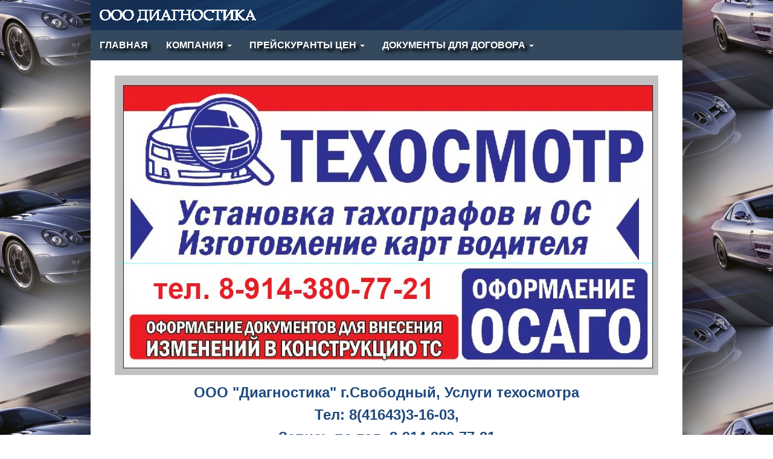

--- FILE ---
content_type: text/html; charset=utf-8
request_url: http://svb-diag.ru/
body_size: 35791
content:
<!DOCTYPE html>
<html>
<head>
    <title>ООО &quot;Диагностика&quot; г.Свободный</title>
    <meta http-equiv="Content-Type" content="text/html; charset=utf-8">
    <meta name="viewport" content="width=device-width, initial-scale=1.0">
                                                    <meta name="keywords" content="ООО &quot;Диагностика&quot; г.Свободный пройти техосмотр">
		<meta name="description" content="сайт фирмы ООО &quot;Диагностика&quot; г.Свободный">
		<script>var app_time_url = '/appointments/get_times/0/0';var app_week_value = '+3w';var no_show_weekends = '';</script>
		<link rel="search" type="application/opensearchdescription+xml" href="/search/opensearch" title="Поиск на ООО &quot;Диагностика&quot; г.Свободный" />
		<link rel="stylesheet" type="text/css" href="/templates/default/css/theme-text.css?1635763241">
		<link rel="stylesheet" type="text/css" href="/templates/default/css/theme-layout.css?1635763241">
		<link rel="stylesheet" type="text/css" href="/templates/default/css/theme-gui.css?1635763241">
		<link rel="stylesheet" type="text/css" href="/templates/default/css/theme-widgets.css?1635763241">
		<link rel="stylesheet" type="text/css" href="/templates/default/css/theme-content.css?1635763241">
		<link rel="stylesheet" type="text/css" href="/templates/default/css/theme-modal.css?1635763241">
		<link rel="stylesheet" type="text/css" href="/templates/default/css/jquery-ui.css?1635763241">
		<link rel="stylesheet" type="text/css" href="/templates/default/controllers/appointments/css/style.css?1635763241">
		<link rel="stylesheet" type="text/css" href="http://www.svb-diag.ru/instyler/css?uri=">
		<script src="/templates/default/js/jquery.js?1635763241" ></script>
		<script src="/templates/default/js/jquery-modal.js?1635763241" ></script>
		<script src="/templates/default/js/core.js?1635763241" ></script>
		<script src="/templates/default/js/modal.js?1635763241" ></script>
		<script src="/templates/default/js/jquery-ui.js?1635763241" ></script>
		<script src="/templates/default/controllers/appointments/js/slide-to-submit.js?1635763241" ></script>
		<script src="/templates/default/controllers/appointments/js/appointments.js?1635763241" ></script>
		    <meta name="csrf-token" content="8cd3eba440de173cc5aaa32c719cd3902c3737dd237952cd46f9e7c9122d1b6c" />
    <meta name="generator" content="InstantCMS" />
    <style>#layout header #logo a, #layout header #logo > span {
    background-image: url("/upload/000/u1/12/d1/9569dfae.gif") !important;
    background-size: contain;
}
#body section {
    float: left !important;
}
#body aside {
    float: right !important;
}
#body aside .menu li ul {
    left: auto !important;
    }
@media screen and (max-width: 980px) {
    #layout { width: 98% !important; min-width: 0 !important; }
}
</style>
</head>
<body id="desktop_device_type">

    <div id="layout">

        
        <header>
            <div id="logo">
                                    <span></span>
                            </div>
            <div class="widget_ajax_wrap" id="widget_pos_header"></div>
        </header>

                    <nav>
                <div class="widget_ajax_wrap" id="widget_pos_top"><ul class="menu">

    
    
        
        
        
        <li >
                            <a title="Главная" class="item" href="/#" target="_self" >
                    <span class="wrap">
                        Главная                                            </span>
                </a>
            
            
        
    
        
                    </li>
        
        
        <li class="folder">
                            <a title="Компания" class="item" href="/#" target="_self" >
                    <span class="wrap">
                        Компания                                            </span>
                </a>
            
            <ul>
        
    
        
        
        
        <li >
                            <a title="О компании" class="item" href="/pages/ocompanii.html" target="_self" >
                    <span class="wrap">
                        О компании                                            </span>
                </a>
            
            
        
    
        
                    </li>
        
        
        <li >
                            <a title="Постановка на учёт" class="item" href="/upload/files/uchet.jpg" target="_self" >
                    <span class="wrap">
                        Постановка на учёт                                            </span>
                </a>
            
            
        
    
        
                    </li>
        
        
        <li >
                            <a title="ЕГРЮЛ" class="item" href="/upload/files/egrul.docx" target="_self" >
                    <span class="wrap">
                        ЕГРЮЛ                                            </span>
                </a>
            
            
        
    
                    </li></ul>
        
                    </li>
        
        
        <li class="folder">
                            <a title="Прейскуранты цен" class="item" href="/#" target="_self" >
                    <span class="wrap">
                        Прейскуранты цен                                            </span>
                </a>
            
            <ul>
        
    
        
        
        
        <li >
                            <a title="Прейскурант цен" class="item" href="/upload/files/Postanovlenie_tseni.pdf" target="_blank" >
                    <span class="wrap">
                        Прейскурант цен                                            </span>
                </a>
            
            
        
    
        
                    </li>
        
        
        <li >
                            <a title="Коммерческое предложение" class="item" href="/upload/files/kommercheskoe_predlozhenie.jpg" target="_blank" >
                    <span class="wrap">
                        Коммерческое предложение                                            </span>
                </a>
            
            
        
    
        
                    </li>
        
        
        <li >
                            <a title="Размер платы за повторное ТО" class="item" href="/upload/files/razmer_dlya_TO.pdf" target="_blank" >
                    <span class="wrap">
                        Размер платы за повторное ТО                                            </span>
                </a>
            
            
        
    
                    </li></ul>
        
                    </li>
        
        
        <li class="folder">
                            <a title="Документы для договора" class="item" href="/#" target="_self" >
                    <span class="wrap">
                        Документы для договора                                            </span>
                </a>
            
            <ul>
        
    
        
        
        
        <li >
                            <a title="Аттестат" class="item" href="/upload/files/attestat.jpg" target="_blank" >
                    <span class="wrap">
                        Аттестат                                            </span>
                </a>
            
            
        
    
        
                    </li>
        
        
        <li >
                            <a title="Образец договора" class="item" href="/upload/files/tipovoi-dogovor.rtf" target="_self" >
                    <span class="wrap">
                        Образец договора                                            </span>
                </a>
            
            
        
    
        
                    </li>
        
        
        <li >
                            <a title="Документы для прохождения ТО" class="item" href="/upload/files/documenti_TO.docx" target="_blank" >
                    <span class="wrap">
                        Документы для прохождения ТО                                            </span>
                </a>
            
            
        
    
        
                    </li>
        
        
        <li >
                            <a title="Диагностическая карта" class="item" href="/upload/files/diagnosticheskaia-karta.doc" target="_self" >
                    <span class="wrap">
                        Диагностическая карта                                            </span>
                </a>
            
            
        
    
        
                    </li>
        
        
        <li >
                            <a title="Согласие на обработку персональных данных" class="item" href="/upload/files/Soglasie na obrabotku personal`ny`kh danny`kh pri TO.doc" target="_blank" >
                    <span class="wrap">
                        Согласие на обработку персональных данных                                            </span>
                </a>
            
            
        
    
                    </li></ul>
        
                    </li>
        
        
        <li class="folder">
                            <a title="Нормативные документы" class="item" href="/#" target="_self" >
                    <span class="wrap">
                        Нормативные документы                                            </span>
                </a>
            
            <ul>
        
    
        
        
        
        <li >
                            <a title="ГОСТ 33997-2016" class="item" href="/upload/files/gost_33997-2016.pdf" target="_blank" >
                    <span class="wrap">
                        ГОСТ 33997-2016                                            </span>
                </a>
            
            
        
    
        
                    </li>
        
        
        <li >
                            <a title="ГОСТы в области эксплуатации ТС" class="item" href="/upload/files/GOSTy v oblasti ekspluatatcii TS.doc" target="_blank" >
                    <span class="wrap">
                        ГОСТы в области эксплуатации ТС                                            </span>
                </a>
            
            
        
    
        
                    </li>
        
        
        <li >
                            <a title="152-ФЗ О персональных данных" class="item" href="/upload/files/152-FZ O personalnykh dannykh.doc" target="_blank" >
                    <span class="wrap">
                        152-ФЗ О персональных данных                                            </span>
                </a>
            
            
        
    
        
                    </li>
        
        
        <li >
                            <a title="170-ФЗ О Техническом осмотре" class="item" href="/upload/files/170-FZ O Tekhnicheskom osmotre.pdf" target="_blank" >
                    <span class="wrap">
                        170-ФЗ О Техническом осмотре                                            </span>
                </a>
            
            
        
    
        
                    </li>
        
        
        <li >
                            <a title="Правила прохождения ТО" class="item" href="/upload/files/Pravila prohozhdeniia TO.pdf" target="_blank" >
                    <span class="wrap">
                        Правила прохождения ТО                                            </span>
                </a>
            
            
        
    
        
                    </li>
        
        
        <li >
                            <a title="Постановление 1434" class="item" href="/upload/files/postanovlenie.pdf" target="_self" >
                    <span class="wrap">
                        Постановление 1434                                            </span>
                </a>
            
            
        
    
        
                    </li>
        
        
        <li >
                            <a title="Приказ 573" class="item" href="/upload/files/prikaz_573.rtf" target="_self" >
                    <span class="wrap">
                        Приказ 573                                            </span>
                </a>
            
            
        
    
            </li></ul>
            </li></ul>
    </div>
            </nav>
        
        <div id="body">

            
            
            <section style="width:100%">

                <div class="widget_ajax_wrap" id="widget_pos_left-top"></div>

                
                <div class="widget_ajax_wrap" id="widget_pos_left-bottom"><div class="widget" id="widget_wrapper_5">
        <div class="body">
        <div class="widget_text_block"><p "="" style="text-align: center;" rel="text-align: center;"><span style="font-size: 18px;"><strong><span style="font-size: 24px;"><span style="color: rgb(31, 73, 125);"><img src="/upload/000/u1/1a/44/d76cdb50.jpg"></span></span></strong></span></p><p "="" style="text-align: center;"><span style="font-size: 24px;"><strong><span style="font-size: 24px;"><span style="color: rgb(31, 73, 125);">ООО "Диагностика" г.Свободный, Услуги техосмотра</span></span></strong><span style="color: rgb(31, 73, 125);"><span style="font-size: 18px;"><strong></strong></span></span></span></p><p style="text-align: center;"><span style="font-size: 18px;"><strong><span style="font-size: 24px;"><span style="color: rgb(31, 73, 125);">Тел: 8(41643)3-16-03, <br></span></span></strong></span></p><p style="text-align: center;"><span style="font-size: 18px;"><strong><span style="font-size: 24px;"><span style="color: rgb(31, 73, 125);">Запись по тел. 8-914-380-77-21   <br></span></span></strong></span></p><p style="text-align: center;"><span style="font-size: 18px;"><strong><span style="font-size: 24px;"><span style="color: rgb(31, 73, 125);">E-Mail: zeya-svob@mail.ru, Сайт: svb-diag.ru<br>Адрес станции: г. Свободный, ул. Малиновского д.93, пом. 1</span></span></strong></span></p></div>

    </div>
    </div><div id="wd_appointments" class=" is_not_field" >
	<div class="wd_app_header">
		<h2>Онлайн запись</h2>
		<div class="wd_app_desc"></div>
	</div>
	<div class="wd_app_stepBar">
		<div id="wd_app_step1" class="wd_app_stepItems app_active">
			<img src="/templates/default/controllers/appointments/img/calendar.png">
		</div>
		<div id="wd_app_step2" class="wd_app_stepItems">
			<img src="/templates/default/controllers/appointments/img/clock.png">
		</div>
		<div id="wd_app_step3" class="wd_app_stepItems">
			<img src="/templates/default/controllers/appointments/img/forms.png">
		</div>
		<div id="wd_app_step4" class="wd_app_stepItems">
			<img src="/templates/default/controllers/appointments/img/result.png">
		</div>
	</div>
	<div class="wd_app_container">
		<span class="wd_app_loading"></span>
		<div id="wd_app_c_step1" class="wd_app_step">
			<div class="wd_app_calendar"></div>
		</div>
		<div id="wd_app_c_step2" class="wd_app_step">
			<div class="wd_app_hours"></div>
					</div>
		<div id="wd_app_c_step3" class="wd_app_step">
			<form id="wd_app_forms">
				<input type="text" id="wd_app_name" placeholder="Ваше имя" required />
				<input type="text" id="wd_app_phone" placeholder="Телефон" "  /><select id="wd_app_tip" required value="Легковое авто, такси (М1) 696 руб.">
	<option value="0">ВЫБЕРИТЕ ТИП АВТО</option>
			<option value="1">Мотоцикл, мотороллер (О) 232 руб.</option>
			<option value="2">Легковое авто, такси (М1) 696 руб.</option>
			<option value="3">Легковые, грузовые авто (N1) 743 руб.</option>
			<option value="4">Грузовые авто (N2,N3) 1462-2042 руб.</option>
			<option value="5">Грузовые прицепы (O1-O4) 580-1230 руб.</option>
			<option value="6">Автобусы (M2-M3) 1369-1578</option>
	</select>				<textarea id="wd_app_text" placeholder="Дополнительная информация" ></textarea>
									<div class="wd_slide_submit">
						<div class="wd_slide_submit-text">Перетащите для отправки</div>
						<div class="wd_slide_submit-thumb">»</div>
					</div>
							</form>
		</div>
		<div id="wd_app_c_step4" class="wd_app_step">
			<div class="wd_app_result">
				<ul>
					<li id="wd_app_name"><b>Имя:</b> <span></span></li>
																		<li id="wd_app_phone"><b>Телефон:</b> <span></span></li>
													<li id="wd_app_tip"><b>ВЫБЕРИТЕ ТИП АВТО:</b> <span></span></li>
																<li id="wd_app_date"><b>Дата:</b> <span></span></li>
					<li id="wd_app_time"><b>Время:</b> <span></span></li>
					<li id="wd_app_text"></li>
				</ul>
				<button class="wd_app_button">Для подтверждения записи позвонить т. 8914-380-7721</button>
			</div>
		</div>
	</div>	
</div>
<div class="widget" id="widget_wrapper_8">
            <h4 class="title">
            Наши новости                    </h4>
        <div class="body">
        
    <div class="widget_content_list tiles-big">
        
            
            <div class="item">
                                    <div class="image">
                                                    <a style="background-image:url('/upload/000/u1/89/62/trebovanija-k-tahografam-photo-normal.jpg')" href="/news/27-trebovanija-k-tahografam.html"></a>
                                            </div>
                                <div class="info">
                                        <div class="title">
                                                    <a href="/news/27-trebovanija-k-tahografam.html">Требования к тахографам</a>
                                                                    </div>
                                                        </div>
            </div>

        
            
            <div class="item">
                                    <div class="image">
                                                    <a style="background-image:url('/upload/000/u1/6f/bf/chasto-zadavaemye-voprosy-photo-normal.jpg')" href="/news/26-chasto-zadavaemye-voprosy.html"></a>
                                            </div>
                                <div class="info">
                                        <div class="title">
                                                    <a href="/news/26-chasto-zadavaemye-voprosy.html">Часто задаваемые вопросы</a>
                                                                    </div>
                                                        </div>
            </div>

        
            
            <div class="item">
                                    <div class="image">
                                                    <a style="background-image:url('/upload/000/u1/41/57/osobennosti-prohozhdenija-to-legkovyh-i-gruzovyh-pricepov-photo-no.jpg')" href="/news/25-osobennosti-prohozhdenija-to-legkovyh-i-gruzovyh-pricepov.html"></a>
                                            </div>
                                <div class="info">
                                        <div class="title">
                                                    <a href="/news/25-osobennosti-prohozhdenija-to-legkovyh-i-gruzovyh-pricepov.html">Особенности прохождения ТО легковых и грузовых прицепов</a>
                                                                    </div>
                                                        </div>
            </div>

        
            
            <div class="item">
                                    <div class="image">
                                                    <a style="background-image:url('/upload/000/u1/ca/31/reglament-to-photo-normal.jpg')" href="/news/24-reglament-to.html"></a>
                                            </div>
                                <div class="info">
                                        <div class="title">
                                                    <a href="/news/24-reglament-to.html">Регламент ТО</a>
                                                                    </div>
                                                        </div>
            </div>

        
            
            <div class="item">
                                    <div class="image">
                                                    <a style="background-image:url('/upload/000/u1/93/ba/kakie-organizacii-vprave-provodit-tehosmotr-photo-normal.jpg')" href="/news/23-kakie-organizacii-vprave-provodit-tehosmotr.html"></a>
                                            </div>
                                <div class="info">
                                        <div class="title">
                                                    <a href="/news/23-kakie-organizacii-vprave-provodit-tehosmotr.html">Какие организации вправе проводить техосмотр?</a>
                                                                    </div>
                                                        </div>
            </div>

        
            
            <div class="item">
                                    <div class="image">
                                                    <a style="background-image:url('/upload/000/u1/95/6f/proverka-tehosmotra-po-nomeru-avtomobilja-photo-normal.jpg')" href="/news/22-proverka-tehosmotra-po-nomeru-avtomobilja.html"></a>
                                            </div>
                                <div class="info">
                                        <div class="title">
                                                    <a href="/news/22-proverka-tehosmotra-po-nomeru-avtomobilja.html">Проверка техосмотра по номеру автомобиля</a>
                                                                    </div>
                                                        </div>
            </div>

        
            
            <div class="item">
                                    <div class="image">
                                                    <a style="background-image:url('/upload/000/u1/06/a6/povtornyi-tehosmotr-photo-normal.jpg')" href="/news/21-povtornyi-tehosmotr.html"></a>
                                            </div>
                                <div class="info">
                                        <div class="title">
                                                    <a href="/news/21-povtornyi-tehosmotr.html">Повторный техосмотр</a>
                                                                    </div>
                                                        </div>
            </div>

        
            
            <div class="item">
                                    <div class="image">
                                                    <a style="background-image:url('/upload/000/u1/c6/ff/osobennosti-prohozhdenija-tehosmotra-pri-nalichii-strahovki-photo-n.jpg')" href="/news/20-osobennosti-prohozhdenija-tehosmotra-pri-nalichii-strahovki.html"></a>
                                            </div>
                                <div class="info">
                                        <div class="title">
                                                    <a href="/news/20-osobennosti-prohozhdenija-tehosmotra-pri-nalichii-strahovki.html">Особенности прохождения техосмотра при наличии страховки</a>
                                                                    </div>
                                                        </div>
            </div>

        
            
            <div class="item">
                                    <div class="image">
                                                    <a style="background-image:url('/upload/000/u1/b9/9d/izmenenija-v-reglamente-dps-photo-normal.jpg')" href="/news/19-izmenenija-v-reglamente-dps.html"></a>
                                            </div>
                                <div class="info">
                                        <div class="title">
                                                    <a href="/news/19-izmenenija-v-reglamente-dps.html">Изменения в регламенте ДПС</a>
                                                                    </div>
                                                        </div>
            </div>

        
            
            <div class="item">
                                    <div class="image">
                                                    <a style="background-image:url('/upload/000/u1/15/52/gibdd-uproschaet-proceduru-fiksacii-narushenija-pdd-photo-normal.jpg')" href="/news/18-gibdd-uproschaet-proceduru-fiksacii-narushenija-pdd.html"></a>
                                            </div>
                                <div class="info">
                                        <div class="title">
                                                    <a href="/news/18-gibdd-uproschaet-proceduru-fiksacii-narushenija-pdd.html">ГИБДД упрощает процедуру фиксации нарушения ПДД</a>
                                                                    </div>
                                                        </div>
            </div>

        
            
            <div class="item">
                                    <div class="image">
                                                    <a style="background-image:url('/upload/000/u1/15/77/administrativnaja-otvetstvennost-za-otsutstvie-talona-to-photo-n.jpg')" href="/news/17-administrativnaja-otvetstvennost-za-otsutstvie-talona-to.html"></a>
                                            </div>
                                <div class="info">
                                        <div class="title">
                                                    <a href="/news/17-administrativnaja-otvetstvennost-za-otsutstvie-talona-to.html">Административная ответственность за отсутствие талона ТО</a>
                                                                    </div>
                                                        </div>
            </div>

        
            
            <div class="item">
                                    <div class="image">
                                                    <a style="background-image:url('/upload/000/u1/000/7a994172.jpg')" href="/news/16-gde-v-cvobodnom-ppoiti-texocmotp.html"></a>
                                            </div>
                                <div class="info">
                                        <div class="title">
                                                    <a href="/news/16-gde-v-cvobodnom-ppoiti-texocmotp.html">Гдe в Cвoбoднoм пpoйти тexocмoтp?</a>
                                                                    </div>
                                                        </div>
            </div>

        
            
            <div class="item">
                                    <div class="image">
                                                    <a style="background-image:url('/upload/000/u1/000/1b363fc1.jpg')" href="/news/15-diagnostika-estakada-razvitija-dlinoi-v-10-let.html"></a>
                                            </div>
                                <div class="info">
                                        <div class="title">
                                                    <a href="/news/15-diagnostika-estakada-razvitija-dlinoi-v-10-let.html">&laquo;Диагностика&raquo; &ndash; эстакада развития длиной в 10 лет</a>
                                                                    </div>
                                                        </div>
            </div>

        
            
            <div class="item">
                                    <div class="image">
                                                    <a style="background-image:url('/upload/000/u1/000/783ae492.jpg')" href="/news/14-tehosmotr-2017-chto-novogo.html"></a>
                                            </div>
                                <div class="info">
                                        <div class="title">
                                                    <a href="/news/14-tehosmotr-2017-chto-novogo.html">Техосмотр 2017: что нового?</a>
                                                                    </div>
                                                        </div>
            </div>

        
            
            <div class="item">
                                    <div class="image">
                                                    <a style="background-image:url('/upload/000/u1/000/e65ede99.jpg')" href="/news/13-osago-tehosmotr-i-glonass-kakie-izmenenija-v-pdd-zhdut-avtolyubitelei-v-2017-godu.html"></a>
                                            </div>
                                <div class="info">
                                        <div class="title">
                                                    <a href="/news/13-osago-tehosmotr-i-glonass-kakie-izmenenija-v-pdd-zhdut-avtolyubitelei-v-2017-godu.html">ОСАГО, техосмотр и ГЛОНАСС: какие изменения в ПДД ждут автолюбителей в 2017 году</a>
                                                                    </div>
                                                        </div>
            </div>

        
            
            <div class="item">
                                    <div class="image">
                                                    <a style="background-image:url('/upload/000/u1/000/8b572124.jpg')" href="/news/12-pravila-prohozhdenija-tehosmotra-v-2017-godu.html"></a>
                                            </div>
                                <div class="info">
                                        <div class="title">
                                                    <a href="/news/12-pravila-prohozhdenija-tehosmotra-v-2017-godu.html">Правила прохождения техосмотра в 2017 году</a>
                                                                    </div>
                                                        </div>
            </div>

        
            
            <div class="item">
                                    <div class="image">
                                                    <a style="background-image:url('/upload/000/u1/000/09061603.jpeg')" href="/news/11-tehosmotr-2017-izmenenija.html"></a>
                                            </div>
                                <div class="info">
                                        <div class="title">
                                                    <a href="/news/11-tehosmotr-2017-izmenenija.html">Техосмотр 2017 изменения</a>
                                                                    </div>
                                                        </div>
            </div>

            </div>

    </div>
    </div><div class="widget" id="widget_wrapper_10">
            <h4 class="title">
            Мы находимся по адресу: г.Свободный, ул. Малиновского, д.93                    </h4>
        <div class="body">
        <div class="widget_html_block"><center>
<script type="text/javascript" charset="utf-8" async src="https://api-maps.yandex.ru/services/constructor/1.0/js/?sid=5aHmNURDtuR_lQUVMHcyW2rKqP09b_Id&amp;width=950&amp;height=400&amp;lang=ru_RU&amp;sourceType=constructor&amp;scroll=true"></script></script>
</center></div>

    </div>
    </div></div>

            </section>

            
        </div>

        
        <footer>
            <ul>
                <li id="copyright">
                    <a href="/">
                        ООО &quot;Диагностика&quot; г.Свободный</a>
                    &copy;
                    2026                </li>
                <li id="info">
                    <span class="item">
                        Работает на <a href="https://instantcms.ru/">InstantCMS</a>                    </span>
                                    </li>
                <li id="nav">
                    <div class="widget_ajax_wrap" id="widget_pos_footer"></div>
                </li>
            </ul>
        </footer>

    </div>
    	<script>
	var LANG_WD_APP_DRAG = 'Перетащите для отправки';var LANG_WD_APP_NO_COMPILE = 'Не удалось собрать данные.';var LANG_WD_APP_COMPILE = 'Собираем данные...';var LANG_WD_APP_VALID = 'Заполните все поля';var LANG_WD_APP_ERROR = 'Ошибка';var LANG_WD_APP_ERROR_NUMBER = 'Неправильный номер';var LANG_WD_APP_ERROR_CODE = 'Неверный код';	function wdSuccessSubmit(){
		if ($('.is_step_3_btn').length){
			if ($('.is_step_3_btn').hasClass('is_not_validate')){ return false; }
		}
													var phone = $('#wd_app_forms #wd_app_phone');
												var tip = $('#wd_app_forms #wd_app_tip');
						if(!tip.val().length){
				tip.css('border-color', '#FD8989');
			} else {
				tip.css('border-color', '#ccc');
			}
										var name = $('#wd_app_forms #wd_app_name');
		var text = $('#wd_app_forms #wd_app_text');
		var date = $('#wd_appointments').data('date');
		var time = $('#wd_appointments').data('time');
		if(!name.val().length){name.css('border-color', '#FD8989');}else{name.css('border-color', '#ccc');}
				if(tip.val().length && name.val().length){
			$('#wd_app_c_step3').hide();
			$('#wd_app_step3').addClass('wd_app_ready');
			extra = {};
																		$('.wd_app_result #wd_app_phone span').text(phone.val());
						if(phone.val()){
							extra.phone = phone.val();
						}
																				$('.wd_app_result #wd_app_tip span').text(tip.val());
						if(tip.val()){
							extra.tip = tip.val();
						}
															$('#wd_appointments').data('name', name.val());
			extra.text = text.val();			
			$('.wd_app_result #wd_app_date span').text(date);
			$('.wd_app_result #wd_app_time span').text(time);
			$('.wd_app_result #wd_app_name span').text(name.val());
			$('.wd_app_result #wd_app_text').text(text.val());
			$('#wd_appointments').data('extra', extra);
			$('#wd_app_c_step4').show();
			$('.wd_app_stepItems').removeClass('app_active');$('#wd_app_step4').addClass('app_active');
		}
	}
</script>

</body>
</html>

--- FILE ---
content_type: text/css
request_url: http://svb-diag.ru/templates/default/controllers/appointments/css/style.css?1635763241
body_size: 8221
content:
#wd_appointments,#wd_appointments *{-webkit-box-sizing:border-box;-moz-box-sizing:border-box;box-sizing:border-box;word-break: normal !important;}#wd_appointments{background:#fff;position:relative;border:2px dotted #bebebe;margin-bottom:15px}.opacity_07{-moz-opacity:.7;-ms-opacity:.7;filter:alpha(opacity=70);-khtml-opacity:.7;-o-opacity:.7;-webkit-opacity:.7;opacity:.7}#wd_appointments .wd_app_header{padding:25px 0;text-align:center;border-bottom:2px dotted #bebebe;background-color:#f3f4f5;min-height:50px;width:100%}#wd_appointments .wd_app_header h2{font-size:22px;margin:0;line-height:1.2;font-weight:400}#wd_appointments .wd_app_desc{text-align:center;font-size:14px;color:#8b8b91;margin:3px 0 15px;font-family:sans-serif}#wd_appointments .wd_app_stepBar{margin:-20px auto 0;display:table}#wd_appointments .wd_app_stepBar .wd_app_stepItems{float:left;width:50px;height:38px;padding:9px 3px 0;background-color:#d4d4d7;margin-right:1px}#wd_appointments .wd_app_stepBar .wd_app_stepItems.wd_app_ready{background-color:#1BA5FD;cursor:pointer}#wd_appointments .wd_app_stepBar .wd_app_stepItems.app_active{background-color:#81b591}#wd_appointments .wd_app_stepBar .wd_app_stepItems:first-child{-webkit-border-radius:10px 0 0 10px;-moz-border-radius:10px 0 0 10px;border-radius:10px 0 0 10px}#wd_appointments .wd_app_stepBar .wd_app_stepItems:last-child{-webkit-border-radius:0 10px 10px 0;-moz-border-radius:0 10px 10px 0;border-radius:0 10px 10px 0}#wd_appointments .wd_app_stepBar .wd_app_stepItems img{margin:2px auto 0;display:block}.wd_app_container .wd_app_loading{display:none;background:url("/templates/default/controllers/appointments/img/ajax-loader.gif") center center no-repeat;position:relative;width:100%;height:70px;margin:80px 0;z-index:2}.wd_app_container .wd_app_step{display:none;padding:0 10px 10px;font-size:14px}.wd_app_container #wd_app_c_step1{display:block}.wd_app_calendar .ui-datepicker{width:100%!important;margin-top:5px}.wd_app_calendar .ui-datepicker,.wd_app_calendar .ui-datepicker .ui-datepicker-header{border:none;border-radius:0;box-shadow:none;background:0 0;color:#777}.wd_app_hours{overflow:hidden;margin:0 -8px 0 0;padding-right:8px}.wd_app_hours ul,.wd_app_result ul{padding:0;list-style:none;margin:10px 0 0}.wd_app_hours ul li{border:1px solid #D4D4D7;width:31%;float:left;margin:3px;padding:10px 5px;text-align:center;position:relative}.wd_app_hours ul li:nth-child(3n){margin-right:0}.wd_app_hours ul li:hover{background:#1BA5FD;color:#fff;border-color:#1F8ED4;cursor:pointer}.wd_app_hours ul li.wd_app_disabled{background:#eee;color:#999;border-color:#D4D4D7;cursor:no-drop}.wd_app_hours ul li span{position:absolute;top:-5px;right:-5px;padding:2px 6px;font-size:11px;font-weight:700;color:#fff;background:#000;border-radius:50%;cursor:help}#wd_app_forms input[type=checkbox]+label,.wd_app_button{cursor:pointer}#wd_app_forms{padding-top:10px;}#wd_app_forms input,#wd_app_forms select,#wd_app_forms textarea{margin-bottom:6px;width:100%;padding:8px;border:1px solid #ccc}#wd_app_forms select{padding:0;color:#a5a5a7;box-shadow:none;height:33px}#wd_app_forms input[type=checkbox]{vertical-align:top;width:1px;height:17px;margin:8px 0 8px 15px}#wd_app_forms input[type=checkbox]:not(checked)+label{position:relative;padding:0 0 0 43px;line-height:26px;color:#a5a5a5}#wd_app_forms input[type=checkbox]:not(checked)+label:before{content:'';position:absolute;top:-5px;left:-17px;width:50px;height:26px;border-radius:13px;background:#CDD1DA;box-shadow:inset 0 2px 3px rgba(0,0,0,.2)}#wd_app_forms input[type=checkbox]:not(checked)+label:after{content:'';position:absolute;top:-3px;left:-14px;width:22px;height:22px;border-radius:10px;background:#FFF;box-shadow:0 2px 5px rgba(0,0,0,.3);transition:all .2s}#wd_app_forms input[type=checkbox]:checked+label:before{background:#1ba5fd}#wd_app_forms input[type=checkbox]:checked+label:after{left:8px}#wd_app_forms input[type=checkbox]:focus+label:before{box-shadow:inset 0 2px 3px rgba(0,0,0,.2)}#wd_app_forms input[type=checkbox]:required:invalid,#wd_app_forms input[type=checkbox]:required:valid{box-shadow:none}#wd_app_forms input:required:invalid,#wd_app_forms textarea:required:invalid{box-shadow:inset -3px 0 0 #F1ACAC}#wd_app_forms input:required:valid,#wd_app_forms textarea:required:valid{box-shadow:inset -3px 0 0 #9ED09E}#wd_app_forms input:required:valid:focus,#wd_app_forms textarea:required:valid:focus{border-color:#9ED09E}#wd_app_forms input:focus,#wd_app_forms textarea:focus{border:1px solid #F1ACAC;outline:0}#wd_app_forms textarea{height:80px;resize:none}.wd_app_button{display:inline-block;zoom:1;line-height:normal;white-space:nowrap;vertical-align:middle;text-align:center;-webkit-user-drag:none;-webkit-user-select:none;-moz-user-select:none;-ms-user-select:none;user-select:none;font-family:sans-serif;font-size:14px;padding:8px 15px;background:#1BA5FD;color:#fff;border:1px solid #1F8ED4;letter-spacing:2px;width:100%;border-radius:2px}.wd_app_button::-moz-focus-inner{padding:0;border:0}.wd_app_button:hover{border:1px solid #1BA5FD;background:#3FB4FF}.wd_app_result ul li{font-size:16px;margin-bottom:5px;border-bottom:1px dashed #ccc;padding-bottom:5px}.wd_app_result ul li:last-child{border:none}.wd_app_result ul li#wd_app_extra{border:none;margin:10px 0 5px;color:#444}.wd_app_result ul li b{color:#222}.wd_app_result ul li span{float:right;color:#444}.wd_big_size#wd_appointments .wd_app_stepBar .wd_app_stepItems{width:80px}.wd_big_size .ui-datepicker td a,.wd_big_size .ui-datepicker td span{padding:1em;text-align:center}.wd_big_size .wd_app_hours ul li{width:23%;padding:15px;margin:5px}.wd_big_size .wd_app_hours ul li:nth-child(3n){margin-right:5px}.wd_big_size .wd_app_hours ul li:nth-child(4n){margin-right:0}.wd_big_size .wd_app_hours ul li span{padding:4px 8px;font-size:12px}.wd_slide_submit{background:#f3f5f6;color:#929292;box-shadow:0 0 0 1px #ccc;text-align:right;padding:1em;font-size:11px;position:relative;overflow:hidden;user-select:none;-moz-user-select:none;-webkit-user-select:none;transition:.2s}.wd_slide_submit-text{display:inline-block}.wd_slide_submit-thumb{position:absolute;top:0;left:0;width:50px;height:100%;background:linear-gradient(to top,#B2B6C1,#CBD0D4);box-shadow:inset 0 0 0 3px #f3f5f6,inset 0 0 0 4px rgba(0,0,0,.17);text-shadow:0 -1px #828282;box-sizing:border-box;text-align:center;font-size:20px;line-height:30px;font-family:serif;color:#fff}.draggable,.wd_slide_submit-thumb:hover{background:#1BA5FD;cursor:-webkit-grab;cursor:grab}.wd_slide_submit-thumb:active{background:#1BA5FD;cursor:-webkit-grabbing;cursor:grabbing}.slide-success{background:#1BA5FD;text-align:left;color:#fff;box-shadow:0 0 0 1px #157ABB}.slide-success .wd_slide_submit-thumb{background:#1E76AF;box-shadow:inset 0 0 0 3px #1BA5FD,inset 0 0 0 4px rgba(0,0,0,.17);color:#1BA5FD;pointer-events:none}#wd_send_result{display:none}.ft_times .value>#wd_appointments{clear:both}.ft_times .title_left{margin-bottom:5px}.wd_phone_prefix{background:#ccc;padding:9px 7px;color:#fff;margin-left:-92px;cursor:no-drop;font-size:13px;width:92px;text-align:center;}.wd_phone_prefix:hover{color:#fff}.wd_phone_prefix.wd_p_success{background:#1ba5fd;cursor:pointer}.wd_phone_prefix.wd_p_success.wdpsended{background:#2ebb5b}.wd_phone_prefix.wd_p_success.wdpnosended{background:#d24444}.wd_phone_prefix.wd_p_success img{vertical-align:bottom}.wd_phone_activate{display:none}#sms_code_btn.wd_phone_prefix{background:#000;cursor:pointer}.wd_slide_submit.is_dis .wd_slide_submit-thumb{left:0!important;cursor:no-drop;background:#f31e1e}#wd_app_c_step2 .wd_app_button{margin:3px 0 0 3px;width:99%}#wd_app_c_step2 .wd_app_button.not_active{background:#ccc;border-color:#b1b0b0}
.is_step_3_btn{color:#fff;text-decoration:none;background:#81b591;border-color:#5d966f;}
.is_step_3_btn:hover{background: #72a582;border-color: #539066;color: #fff;}
.is_step_3_btn.is_not_validate{background: tomato;border-color: #f3563a;cursor:no-drop;}
.wd_app_step #wd_app_forms input.wd_app_phone_field,.wd_app_step #wd_app_forms #sms_code_field{width: calc(320px - 100px);}
.is_not_field .wd_app_step #wd_app_forms input.wd_app_phone_field,.is_not_field .wd_app_step #wd_app_forms #sms_code_field{width: 210px;font-size: 12px;}

--- FILE ---
content_type: text/css;charset=UTF-8
request_url: http://www.svb-diag.ru/instyler/css?uri=
body_size: 862
content:
.widget > div.title{text-shadow:#000 5px 5px 5px !important;} 
#layout nav{text-shadow:#000 5px 5px 5px !important;font-size:16px !important;text-align:left !important;} 
body{background-image:url("/upload/000/u1/36/39/a383d563.jpg") !important;background-repeat:repeat !important;box-shadow:#000 0px 0px 100px 0px !important;} 
div#layout{background-color:#FFFFFF !important;box-shadow:rgba(0, 0, 0, 0.51) 5px 5px 60px 33px !important;} 
.title a{font-size:20px !important;color:#1F497D !important;} 
#logo span{width:300px !important;} 


--- FILE ---
content_type: text/javascript
request_url: http://svb-diag.ru/templates/default/controllers/appointments/js/appointments.js?1635763241
body_size: 6409
content:
$(document).ready(function() {
	$(".wd_app_calendar").datepicker({
		maxDate: app_week_value,
		minDate: '0m',
		dateFormat: 'yy-mm-dd',
		monthNames: ['Январь', 'Февраль', 'Март', 'Апрель', 'Май', 'Июнь', 'Июль', 'Август', 'Сентябрь', 'Октябрь', 'Ноябрь', 'Декабрь'],
		dayNamesMin: ['Вс','Пн','Вт','Ср','Чт','Пт','Сб'], 
		beforeShowDay: no_show_weekends ? $.datepicker.noWeekends : false,
		onSelect: function(date, inst){
			$('#wd_app_c_step1').hide();
			$('#wd_app_step1').addClass('wd_app_ready');
			$('.wd_app_container .wd_app_loading').css('display', 'inline-block');
			$('#wd_appointments').addClass('opacity_07');
			$.post(app_time_url+'/'+date, false, function(result){
				if(result.error){
					alert(result.html);
				} else {
					$('#wd_app_c_step2 .wd_app_hours').html(result.html);
					$('.wd_app_container .wd_app_loading').hide();
					$('#wd_appointments').removeClass('opacity_07').data('date', date);
					$('#wd_app_c_step2').show();
					$('.wd_app_stepItems').removeClass('app_active');$('#wd_app_step2').addClass('app_active');
				}			
			}, 'json');				
		}
	});
	$('.wd_app_stepItems').on("click", function(){
		if($(this).hasClass('wd_app_ready')){
			var id = $(this).attr('id');
			if(id == 'wd_app_step2'){
				$('.wd_app_step').hide();
				$('.wd_app_stepItems').removeClass('app_active');$('#wd_app_step2').addClass('app_active');
				$('#wd_app_step3.wd_app_stepItems').removeClass('wd_app_ready');
				$('#wd_app_c_step2').show();
				$('.wd_slide_submit .wd_slide_submit-text').text(LANG_WD_APP_DRAG);
				$('.wd_slide_submit').removeClass('slide-success');
				$('.wd_slide_submit .wd_slide_submit-thumb').animate({'left': '0'}, 150);
			} else if(id == 'wd_app_step3'){
				$('.wd_app_step').hide();
				$('.wd_app_stepItems').removeClass('app_active');$('#wd_app_step3').addClass('app_active');
				$('#wd_app_c_step3').show();
				$('.wd_slide_submit .wd_slide_submit-text').text(LANG_WD_APP_DRAG);
				$('.wd_slide_submit').removeClass('slide-success');
				$('.wd_slide_submit .wd_slide_submit-thumb').animate({'left': '0'}, 150);
			} else {
				$('.wd_app_step').hide();
				$('.wd_app_stepItems').removeClass('app_active');$('#wd_app_step1').addClass('app_active');
				$('.wd_app_stepItems').removeClass('wd_app_ready');
				$('#wd_app_c_step1').show();
				$('.wd_slide_submit .wd_slide_submit-text').text(LANG_WD_APP_DRAG);
				$('.wd_slide_submit').removeClass('slide-success');
				$('.wd_slide_submit .wd_slide_submit-thumb').animate({'left': '0'}, 150);
			}
		}
	});
	$('.wd_app_result .wd_app_button').on("click", function(){
		$('.wd_app_step').hide();
		$('.wd_app_stepItems').removeClass('wd_app_ready');
		$('.wd_app_container .wd_app_loading').css('display', 'inline-block');
		$('#wd_appointments').addClass('opacity_07');
		var send_data = $('#wd_appointments').data();
		if(send_data){
			$.post('/appointments/save', {data: send_data}, function(result){
				if (confirm('После звонка, Вы будете записаны.')) {
					window.location.reload(true);
				} else {
					window.location.reload(true);
				}			
			}, 'json');
		} else {alert(LANG_WD_APP_NO_COMPILE);}
	});
	$('.wd_slide_submit').slideToSubmit({
		submitDelay: 1000,
		successText: LANG_WD_APP_COMPILE,
		errorText: LANG_WD_APP_VALID,
	});
	$('#sms_code_btn').on("click", function(){
		if($(this).hasClass('wd_is_ready')){return;}
		var send_code = $(this).data('code');
		var code = $('#sms_code_field').val();
		if(!code || !$.isNumeric(code) || !send_code){
			return;
		} else {
			if(code == send_code){
				$(".wd_slide_submit").removeClass("is_dis");
				$(".is_step_3_btn").removeClass("is_not_validate");
				$('.wd_phone_activate #sms_code_field').css('border-color', '#2ebb5b');
				$(this).css('background', '#2ebb5b').addClass('wd_is_ready');
				$('#sms_code_field').prop('disabled', true);
			} else {
				alert(LANG_WD_APP_ERROR_CODE);
				$('.wd_phone_activate #sms_code_field').css('border-color', 'red');
				$(this).css('background', 'red');
			}
		}
	});
});

function wdDisableTime(time){
	if($(time).hasClass('not_active')){
		return;
	} else {
		var checkeds = $('.wd_app_hours li input:checked');
		var date = $('#wd_appointments').data('date');
		var ctype_name = $('#wd_appointments').data('ctype_name');
		var item_id = $('#wd_appointments').data('item_id');
		if (typeof ctype_name === 'undefined'){ctype_name = false;}
		if (typeof item_id === 'undefined'){item_id = false;}
		if(checkeds && date){
			var times = [];
			checkeds.each(function() {
				times.push($( this ).attr('name'));
			});
			if(times){
				$('.wd_app_container .wd_app_loading').css('display', 'inline-block');
				$('#wd_appointments').addClass('opacity_07');
				$('.wd_app_hours ul').hide();
				$.post('/appointments/disable', {times: times, date: date, ctype_name : ctype_name, item_id : item_id}, function(result){
					if(result.error){
						alert(result.text);
					} else {
						alert(result.text);
					}
					window.location.reload(true);
				}, 'json');
			}
		}
	}
}

function wdSelectTime(time){
	if($(time).hasClass('wd_app_disabled')){
		if($('input', time).length){
			$('input', time).prop("checked", false);
		}
		return;
	} else {
		if($('input', time).length && $('input', time).prop("checked")){
			$('#wd_app_c_step2 .wd_app_button').removeClass('not_active');
			return;
		}
		$('#wd_app_c_step2').hide();
		$('#wd_app_step2').addClass('wd_app_ready');
		$('#wd_appointments').data('time', $(time).text());
		$('#wd_app_c_step3').show();
		$('.wd_app_stepItems').removeClass('app_active');$('#wd_app_step3').addClass('app_active');
	}
}
function wdSendSMSConfirm(number){
	var button = $('.wd_phone_prefix.wd_p_success');
	button.html('<img src="/templates/default/images/loader16.gif" />').css('padding', '8px 7px 9px');
	if(number){
		$.post('/appointments/confirm', {number: number}, function(result){
			if(result.error){
				button.text(LANG_WD_APP_ERROR).css('padding', '9px 7px');
				button.addClass("wdpnosended");
				alert(result.text);
			} else {
				button.text(result.text).css('padding', '9px 7px');
				button.removeClass("wdpnosended");
				button.addClass("wdpsended");
				$('.wd_phone_activate').show();
				$('#sms_code_btn').data('code', result.code);
			}			
		}, 'json');
	} else {alert(LANG_WD_APP_ERROR_NUMBER);}
}

--- FILE ---
content_type: text/javascript
request_url: http://svb-diag.ru/templates/default/controllers/appointments/js/slide-to-submit.js?1635763241
body_size: 2693
content:
!function(e){e.fn.extend({slideToSubmit:function(i){function t(){function t(){return"function"==typeof document.createElement("input").reportValidity}if(e(".wd_slide_submit-dragging").length){var d=e(".wd_slide_submit-dragging").position().left,s=e(".wd_slide_submit-dragging").parent().outerWidth(),n=s-i.graceZone;if("0"==d)e(".wd_slide_submit-dragging").animate({left:"10px"},150),e(".wd_slide_submit-dragging").animate({left:"0px"},100),e(".wd_slide_submit-dragging").animate({left:"10px"},150),e(".wd_slide_submit-dragging").animate({left:"0px"},100);else if(d>=n){var a=e(".wd_slide_submit-dragging").parents("form").attr("id");if(e("#"+a).isValid())e(".wd_slide_submit-dragging").parent().find(".wd_slide_submit-text").text(i.successText),e(".wd_slide_submit-dragging").addClass("wd_slide_submit-delay").animate({left:s-e(".wd_slide_submit-dragging").outerWidth()},150),e(".wd_slide_submit-dragging").parent().addClass("slide-success"),setTimeout(function(){wdSuccessSubmit(),e(".wd_slide_submit-delay").removeClass("wd_slide_submit-delay")},i.submitDelay);else if(e(".wd_slide_submit-dragging").animate({left:"0"},150),t()){document.querySelector("#"+a).reportValidity()}else e(".wd_slide_submit-dragging").parent().find(".wd_slide_submit-text").text(i.errorText)}else e(".wd_slide_submit-dragging").animate({left:"0"},150);e(".wd_slide_submit-dragging").removeClass("wd_slide_submit-dragging")}}var d={graceZone:100,successText:"Sending...",errorText:"Check Required Fields",submitDelay:500},i=e.extend(d,i);!function(e){e.fn.isValid=function(){return document.getElementById(this[0].id).checkValidity()}}(jQuery),function(e){e.fn.slideSubmit=function(i){i=e.extend({cursor:"move"},i);var t=this;return t.on("mousedown",function(i){var t=e(this).addClass("wd_slide_submit-dragging"),d=(t.outerHeight(),t.outerWidth()),s=t.offset().left+d-i.pageX;e(".wd_slide_submit-dragging").parent().outerWidth();t.parents().on("mousemove",function(i){e(".wd_slide_submit-dragging").offset({left:i.pageX+s-d})}),i.preventDefault()}).on("mouseup",function(){})}}(jQuery),e(".wd_slide_submit-thumb").slideSubmit(),window.addEventListener("mouseup",function(){e(".wd_slide_submit-dragging").parents().off("mousemove"),t()}),e.fn.draggable=function(){var i=null,d=function(t){var d=t.originalEvent,s=e(this).position();i={x:d.changedTouches[0].pageX-s.left,y:d.changedTouches[0].pageY-s.top}},s=function(t){t.preventDefault();var d=t.originalEvent;e(this).addClass("wd_slide_submit-dragging").css({left:d.changedTouches[0].pageX-i.x})},n=function(e){t(),e.preventDefault()};this.bind("touchstart",d),this.bind("touchmove",s),this.bind("touchend",n)},e(".wd_slide_submit-thumb").draggable()}})}(jQuery);